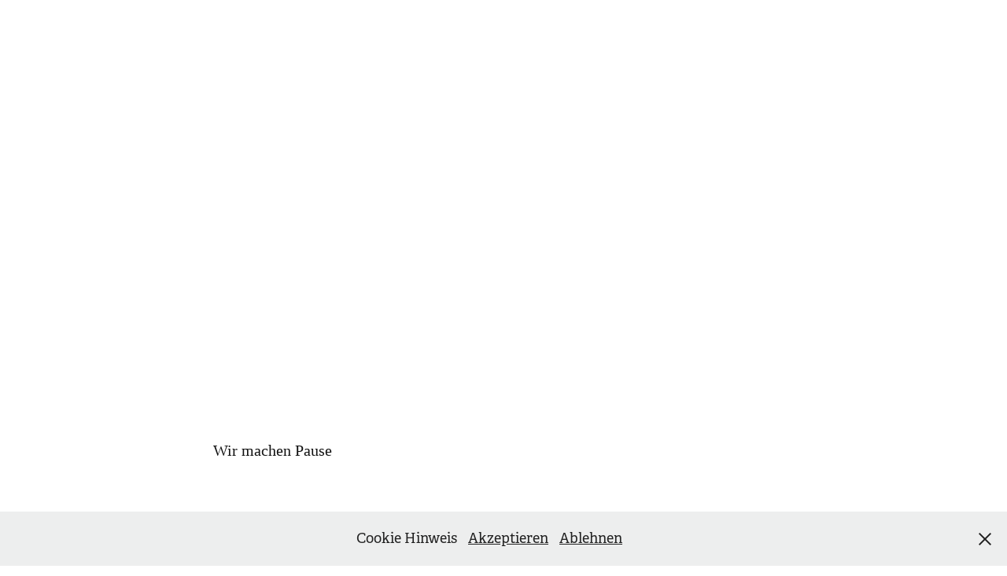

--- FILE ---
content_type: text/html; charset=utf-8
request_url: https://koroland.myportfolio.com/
body_size: 2506
content:
<!DOCTYPE HTML>
<html lang="en-US">
<head>
  <meta charset="UTF-8" />
  <meta name="viewport" content="width=device-width, initial-scale=1" />
      <meta name="keywords"  content="Koroland,Fotografie,Film,Portrait,Hochzeitsfotografie,Kurzfilm,Musikvideo,Firmenpräsentation,Werbefilm,Produktpräsentation,Naturfotografie" />
      <meta name="description"  content="Koroland Fotografie und Film. Portrait, Hochzeitsfotografie, Naturfotografie. Erstellung von Kurzfilmen. Musikvideo, Firmenpräsentationen, Werbefilmen. Produktpräsentationen, Fachliteratur, Kurse, CAD, CAM, Konstruktion." />
      <meta name="twitter:card"  content="summary_large_image" />
      <meta name="twitter:site"  content="@AdobePortfolio" />
      <meta  property="og:title" content="Koroland" />
      <meta  property="og:description" content="Koroland Fotografie und Film. Portrait, Hochzeitsfotografie, Naturfotografie. Erstellung von Kurzfilmen. Musikvideo, Firmenpräsentationen, Werbefilmen. Produktpräsentationen, Fachliteratur, Kurse, CAD, CAM, Konstruktion." />
        <link rel="icon" href="https://cdn.myportfolio.com/b9f5d7c1cd6cb1ddfbad92fae0f7a5de/728f94b9-db1d-44c9-83c4-bf2e6e9b2dce_carw_1x1x32.jpg?h=3590ef573ed18fadb66eece0b831b8e7" />
      <link rel="stylesheet" href="/dist/css/main.css" type="text/css" />
      <link rel="stylesheet" href="https://cdn.myportfolio.com/b9f5d7c1cd6cb1ddfbad92fae0f7a5de/f4935a5dac1cb405252eb11402d716041760101120.css?h=6f39f3ff5fd02feb1823b5c13dbbcdb2" type="text/css" />
    <link rel="canonical" href="https://koroland.myportfolio.com/home" />
      <title>Koroland</title>
    <script type="text/javascript" src="//use.typekit.net/ik/[base64].js?cb=35f77bfb8b50944859ea3d3804e7194e7a3173fb" async onload="
    try {
      window.Typekit.load();
    } catch (e) {
      console.warn('Typekit not loaded.');
    }
    "></script>
</head>
  <body class="transition-enabled">  <div class='page-background-video page-background-video-with-panel'>
  </div>
  <div class="js-responsive-nav">
    <div class="responsive-nav has-social">
      <div class="close-responsive-click-area js-close-responsive-nav">
        <div class="close-responsive-button"></div>
      </div>
    </div>
  </div>
  <div class="site-wrap cfix js-site-wrap">
    <div class="site-container">
      <div class="site-content e2e-site-content">
        <div class="sidebar-content">
          <header class="site-header">
          </header>
        </div>
        <main>
          <section class="project-covers" data-context="page.gallery.covers">
          <a class="project-cover js-project-cover-touch hold-space" href="/pause" data-context="pages" data-identity="id:p624bda456e1ce07c1e11429e0b82be68500329d3fb76b9befd1e0" data-hover-hint-id="p624bda456e1ce07c1e11429e0b82be68500329d3fb76b9befd1e0" data-hover-hint="galleryPageCover">
              <div class="cover-image-wrap">
                <div class="cover-image">
                </div>
              </div>
            <div class="details-wrap">
              <div class="details">
                <div class="details-inner">
                    <div class="title preserve-whitespace">Wir machen Pause</div>
                </div>
              </div>
            </div>
          </a>
          </section>
              <section class="back-to-top" data-hover-hint="backToTop">
                <a href="#"><span class="arrow">&uarr;</span><span class="preserve-whitespace">Zurück zum Anfang</span></a>
              </section>
              <a class="back-to-top-fixed js-back-to-top back-to-top-fixed-with-panel" data-hover-hint="backToTop" data-hover-hint-placement="top-start" href="#">
                <svg version="1.1" id="Layer_1" xmlns="http://www.w3.org/2000/svg" xmlns:xlink="http://www.w3.org/1999/xlink" x="0px" y="0px"
                 viewBox="0 0 26 26" style="enable-background:new 0 0 26 26;" xml:space="preserve" class="icon icon-back-to-top">
                <g>
                  <path d="M13.8,1.3L21.6,9c0.1,0.1,0.1,0.3,0.2,0.4c0.1,0.1,0.1,0.3,0.1,0.4s0,0.3-0.1,0.4c-0.1,0.1-0.1,0.3-0.3,0.4
                    c-0.1,0.1-0.2,0.2-0.4,0.3c-0.2,0.1-0.3,0.1-0.4,0.1c-0.1,0-0.3,0-0.4-0.1c-0.2-0.1-0.3-0.2-0.4-0.3L14.2,5l0,19.1
                    c0,0.2-0.1,0.3-0.1,0.5c0,0.1-0.1,0.3-0.3,0.4c-0.1,0.1-0.2,0.2-0.4,0.3c-0.1,0.1-0.3,0.1-0.5,0.1c-0.1,0-0.3,0-0.4-0.1
                    c-0.1-0.1-0.3-0.1-0.4-0.3c-0.1-0.1-0.2-0.2-0.3-0.4c-0.1-0.1-0.1-0.3-0.1-0.5l0-19.1l-5.7,5.7C6,10.8,5.8,10.9,5.7,11
                    c-0.1,0.1-0.3,0.1-0.4,0.1c-0.2,0-0.3,0-0.4-0.1c-0.1-0.1-0.3-0.2-0.4-0.3c-0.1-0.1-0.1-0.2-0.2-0.4C4.1,10.2,4,10.1,4.1,9.9
                    c0-0.1,0-0.3,0.1-0.4c0-0.1,0.1-0.3,0.3-0.4l7.7-7.8c0.1,0,0.2-0.1,0.2-0.1c0,0,0.1-0.1,0.2-0.1c0.1,0,0.2,0,0.2-0.1
                    c0.1,0,0.1,0,0.2,0c0,0,0.1,0,0.2,0c0.1,0,0.2,0,0.2,0.1c0.1,0,0.1,0.1,0.2,0.1C13.7,1.2,13.8,1.2,13.8,1.3z"/>
                </g>
                </svg>
              </a>
        </main>
      </div>
    </div>
  </div>
  <div class="cookie-banner js-cookie-banner">
    <p>Cookie Hinweis
      <a class="consent-link" href="#">Akzeptieren</a>
      <a class="decline-link" href="#">Ablehnen</a>
    </p>
    <svg xmlns="http://www.w3.org/2000/svg" viewBox="-6458 -2604 16 16" class='close-btn'>
      <g id="Group_1479" data-name="Group 1479" transform="translate(-8281.367 -3556.368)">
        <rect id="Rectangle_6401" data-name="Rectangle 6401" class="stroke" width="1.968" height="20.66" transform="translate(1823.367 953.759) rotate(-45)"/>
        <rect id="Rectangle_6402" data-name="Rectangle 6402" class="stroke" width="1.968" height="20.66" transform="translate(1824.758 968.368) rotate(-135)"/>
      </g>
    </svg>
  </div>
</body>
<script type="text/javascript">
  // fix for Safari's back/forward cache
  window.onpageshow = function(e) {
    if (e.persisted) { window.location.reload(); }
  };
</script>
  <script type="text/javascript">var __config__ = {"page_id":"p5b434e75271509a98ce77dcea23ebe2e5ed77ae34d948a2a0681d","theme":{"name":"basic"},"pageTransition":true,"linkTransition":true,"disableDownload":true,"localizedValidationMessages":{"required":"This field is required","Email":"This field must be a valid email address"},"lightbox":{"enabled":true,"color":{"opacity":0.94,"hex":"#E8E8E8"}},"cookie_banner":{"enabled":true,"color":{"text":"#212121","bg":"#EDEEEE"}},"googleAnalytics":{"trackingCode":"UA-80190153-1","anonymization":false}};</script>
  <script type="text/javascript" src="/site/translations?cb=35f77bfb8b50944859ea3d3804e7194e7a3173fb"></script>
  <script type="text/javascript" src="/dist/js/main.js?cb=35f77bfb8b50944859ea3d3804e7194e7a3173fb"></script>
</html>
